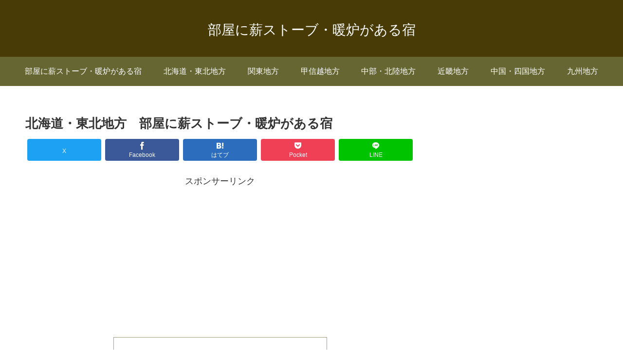

--- FILE ---
content_type: text/html; charset=utf-8
request_url: https://www.google.com/recaptcha/api2/aframe
body_size: 264
content:
<!DOCTYPE HTML><html><head><meta http-equiv="content-type" content="text/html; charset=UTF-8"></head><body><script nonce="AsbJoj0PtuFhy1brffixuw">/** Anti-fraud and anti-abuse applications only. See google.com/recaptcha */ try{var clients={'sodar':'https://pagead2.googlesyndication.com/pagead/sodar?'};window.addEventListener("message",function(a){try{if(a.source===window.parent){var b=JSON.parse(a.data);var c=clients[b['id']];if(c){var d=document.createElement('img');d.src=c+b['params']+'&rc='+(localStorage.getItem("rc::a")?sessionStorage.getItem("rc::b"):"");window.document.body.appendChild(d);sessionStorage.setItem("rc::e",parseInt(sessionStorage.getItem("rc::e")||0)+1);localStorage.setItem("rc::h",'1769238219721');}}}catch(b){}});window.parent.postMessage("_grecaptcha_ready", "*");}catch(b){}</script></body></html>